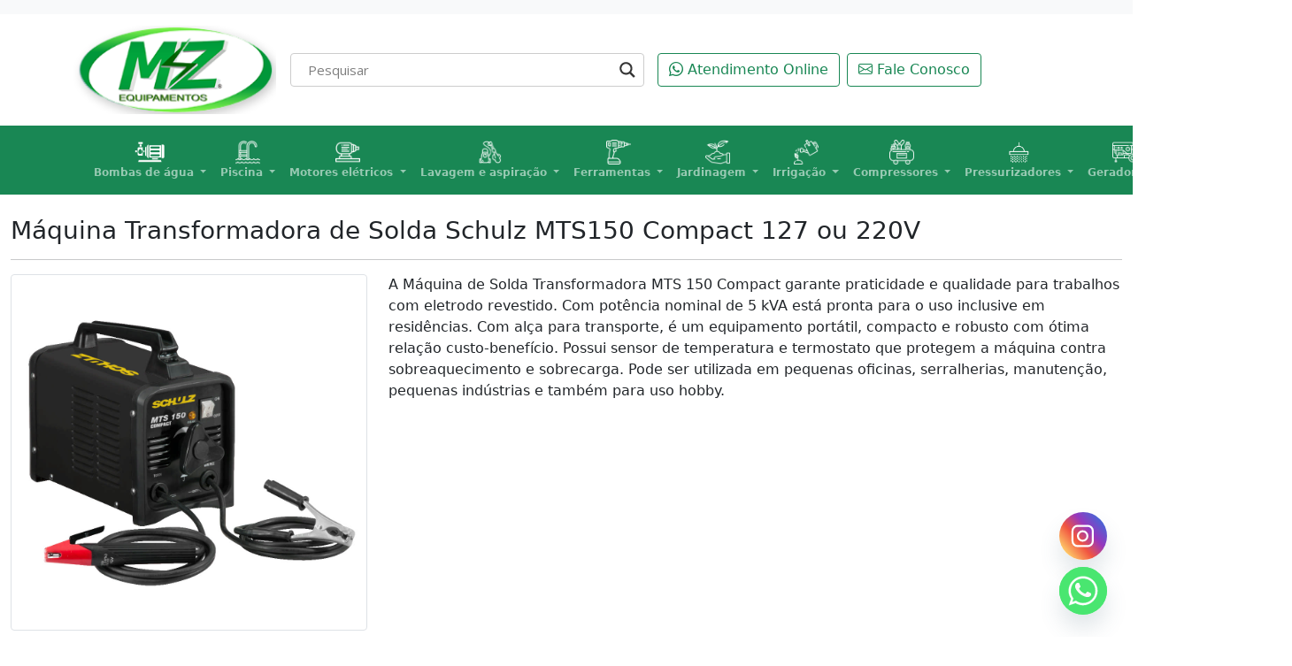

--- FILE ---
content_type: text/html; charset=UTF-8
request_url: https://www.mzequipamentos.com.br/maquina-transformadora-de-solda-schulz-mts150-compact-127-ou-220/
body_size: 15207
content:
<!DOCTYPE html>
<html>
<head>
<meta charset="utf-8">
<!--<meta name="viewport" content="width=device-width, initial-scale=1">-->
<title>:: MZ Equipamentos ::..</title>
	<!-- Google Tag Manager -->
<script>(function(w,d,s,l,i){w[l]=w[l]||[];w[l].push({'gtm.start':
new Date().getTime(),event:'gtm.js'});var f=d.getElementsByTagName(s)[0],
j=d.createElement(s),dl=l!='dataLayer'?'&l='+l:'';j.async=true;j.src=
'https://www.googletagmanager.com/gtm.js?id='+i+dl;f.parentNode.insertBefore(j,f);
})(window,document,'script','dataLayer','GTM-54N2BDJ');</script>
<!-- End Google Tag Manager -->
<link rel="stylesheet" type="text/css" href="https://www.mzequipamentos.com.br/wp-content/themes/mz/css/bootstrap.min.css">
<link rel="stylesheet" href="https://cdn.jsdelivr.net/npm/bootstrap-icons@1.8.2/font/bootstrap-icons.css">
<script type="text/javascript" src="https://www.mzequipamentos.com.br/wp-content/themes/mz/js/jquery-3.6.0.min.js"></script>
<script type="text/javascript" src="https://www.mzequipamentos.com.br/wp-content/themes/mz/js/bootstrap.min.js"></script>
</head>
<meta name='robots' content='max-image-preview:large' />
	<style>img:is([sizes="auto" i], [sizes^="auto," i]) { contain-intrinsic-size: 3000px 1500px }</style>
	<link rel="alternate" type="application/rss+xml" title="Feed de comentários para MZEquipamentos &raquo; Máquina Transformadora de Solda Schulz MTS150 Compact 127 ou 220V" href="https://www.mzequipamentos.com.br/maquina-transformadora-de-solda-schulz-mts150-compact-127-ou-220/feed/" />
<script type="text/javascript">
/* <![CDATA[ */
window._wpemojiSettings = {"baseUrl":"https:\/\/s.w.org\/images\/core\/emoji\/16.0.1\/72x72\/","ext":".png","svgUrl":"https:\/\/s.w.org\/images\/core\/emoji\/16.0.1\/svg\/","svgExt":".svg","source":{"concatemoji":"https:\/\/www.mzequipamentos.com.br\/wp-includes\/js\/wp-emoji-release.min.js?ver=6.8.2"}};
/*! This file is auto-generated */
!function(s,n){var o,i,e;function c(e){try{var t={supportTests:e,timestamp:(new Date).valueOf()};sessionStorage.setItem(o,JSON.stringify(t))}catch(e){}}function p(e,t,n){e.clearRect(0,0,e.canvas.width,e.canvas.height),e.fillText(t,0,0);var t=new Uint32Array(e.getImageData(0,0,e.canvas.width,e.canvas.height).data),a=(e.clearRect(0,0,e.canvas.width,e.canvas.height),e.fillText(n,0,0),new Uint32Array(e.getImageData(0,0,e.canvas.width,e.canvas.height).data));return t.every(function(e,t){return e===a[t]})}function u(e,t){e.clearRect(0,0,e.canvas.width,e.canvas.height),e.fillText(t,0,0);for(var n=e.getImageData(16,16,1,1),a=0;a<n.data.length;a++)if(0!==n.data[a])return!1;return!0}function f(e,t,n,a){switch(t){case"flag":return n(e,"\ud83c\udff3\ufe0f\u200d\u26a7\ufe0f","\ud83c\udff3\ufe0f\u200b\u26a7\ufe0f")?!1:!n(e,"\ud83c\udde8\ud83c\uddf6","\ud83c\udde8\u200b\ud83c\uddf6")&&!n(e,"\ud83c\udff4\udb40\udc67\udb40\udc62\udb40\udc65\udb40\udc6e\udb40\udc67\udb40\udc7f","\ud83c\udff4\u200b\udb40\udc67\u200b\udb40\udc62\u200b\udb40\udc65\u200b\udb40\udc6e\u200b\udb40\udc67\u200b\udb40\udc7f");case"emoji":return!a(e,"\ud83e\udedf")}return!1}function g(e,t,n,a){var r="undefined"!=typeof WorkerGlobalScope&&self instanceof WorkerGlobalScope?new OffscreenCanvas(300,150):s.createElement("canvas"),o=r.getContext("2d",{willReadFrequently:!0}),i=(o.textBaseline="top",o.font="600 32px Arial",{});return e.forEach(function(e){i[e]=t(o,e,n,a)}),i}function t(e){var t=s.createElement("script");t.src=e,t.defer=!0,s.head.appendChild(t)}"undefined"!=typeof Promise&&(o="wpEmojiSettingsSupports",i=["flag","emoji"],n.supports={everything:!0,everythingExceptFlag:!0},e=new Promise(function(e){s.addEventListener("DOMContentLoaded",e,{once:!0})}),new Promise(function(t){var n=function(){try{var e=JSON.parse(sessionStorage.getItem(o));if("object"==typeof e&&"number"==typeof e.timestamp&&(new Date).valueOf()<e.timestamp+604800&&"object"==typeof e.supportTests)return e.supportTests}catch(e){}return null}();if(!n){if("undefined"!=typeof Worker&&"undefined"!=typeof OffscreenCanvas&&"undefined"!=typeof URL&&URL.createObjectURL&&"undefined"!=typeof Blob)try{var e="postMessage("+g.toString()+"("+[JSON.stringify(i),f.toString(),p.toString(),u.toString()].join(",")+"));",a=new Blob([e],{type:"text/javascript"}),r=new Worker(URL.createObjectURL(a),{name:"wpTestEmojiSupports"});return void(r.onmessage=function(e){c(n=e.data),r.terminate(),t(n)})}catch(e){}c(n=g(i,f,p,u))}t(n)}).then(function(e){for(var t in e)n.supports[t]=e[t],n.supports.everything=n.supports.everything&&n.supports[t],"flag"!==t&&(n.supports.everythingExceptFlag=n.supports.everythingExceptFlag&&n.supports[t]);n.supports.everythingExceptFlag=n.supports.everythingExceptFlag&&!n.supports.flag,n.DOMReady=!1,n.readyCallback=function(){n.DOMReady=!0}}).then(function(){return e}).then(function(){var e;n.supports.everything||(n.readyCallback(),(e=n.source||{}).concatemoji?t(e.concatemoji):e.wpemoji&&e.twemoji&&(t(e.twemoji),t(e.wpemoji)))}))}((window,document),window._wpemojiSettings);
/* ]]> */
</script>
<style id='wp-emoji-styles-inline-css' type='text/css'>

	img.wp-smiley, img.emoji {
		display: inline !important;
		border: none !important;
		box-shadow: none !important;
		height: 1em !important;
		width: 1em !important;
		margin: 0 0.07em !important;
		vertical-align: -0.1em !important;
		background: none !important;
		padding: 0 !important;
	}
</style>
<link rel='stylesheet' id='wp-block-library-css' href='https://www.mzequipamentos.com.br/wp-includes/css/dist/block-library/style.min.css?ver=6.8.2' type='text/css' media='all' />
<style id='classic-theme-styles-inline-css' type='text/css'>
/*! This file is auto-generated */
.wp-block-button__link{color:#fff;background-color:#32373c;border-radius:9999px;box-shadow:none;text-decoration:none;padding:calc(.667em + 2px) calc(1.333em + 2px);font-size:1.125em}.wp-block-file__button{background:#32373c;color:#fff;text-decoration:none}
</style>
<style id='global-styles-inline-css' type='text/css'>
:root{--wp--preset--aspect-ratio--square: 1;--wp--preset--aspect-ratio--4-3: 4/3;--wp--preset--aspect-ratio--3-4: 3/4;--wp--preset--aspect-ratio--3-2: 3/2;--wp--preset--aspect-ratio--2-3: 2/3;--wp--preset--aspect-ratio--16-9: 16/9;--wp--preset--aspect-ratio--9-16: 9/16;--wp--preset--color--black: #000000;--wp--preset--color--cyan-bluish-gray: #abb8c3;--wp--preset--color--white: #ffffff;--wp--preset--color--pale-pink: #f78da7;--wp--preset--color--vivid-red: #cf2e2e;--wp--preset--color--luminous-vivid-orange: #ff6900;--wp--preset--color--luminous-vivid-amber: #fcb900;--wp--preset--color--light-green-cyan: #7bdcb5;--wp--preset--color--vivid-green-cyan: #00d084;--wp--preset--color--pale-cyan-blue: #8ed1fc;--wp--preset--color--vivid-cyan-blue: #0693e3;--wp--preset--color--vivid-purple: #9b51e0;--wp--preset--gradient--vivid-cyan-blue-to-vivid-purple: linear-gradient(135deg,rgba(6,147,227,1) 0%,rgb(155,81,224) 100%);--wp--preset--gradient--light-green-cyan-to-vivid-green-cyan: linear-gradient(135deg,rgb(122,220,180) 0%,rgb(0,208,130) 100%);--wp--preset--gradient--luminous-vivid-amber-to-luminous-vivid-orange: linear-gradient(135deg,rgba(252,185,0,1) 0%,rgba(255,105,0,1) 100%);--wp--preset--gradient--luminous-vivid-orange-to-vivid-red: linear-gradient(135deg,rgba(255,105,0,1) 0%,rgb(207,46,46) 100%);--wp--preset--gradient--very-light-gray-to-cyan-bluish-gray: linear-gradient(135deg,rgb(238,238,238) 0%,rgb(169,184,195) 100%);--wp--preset--gradient--cool-to-warm-spectrum: linear-gradient(135deg,rgb(74,234,220) 0%,rgb(151,120,209) 20%,rgb(207,42,186) 40%,rgb(238,44,130) 60%,rgb(251,105,98) 80%,rgb(254,248,76) 100%);--wp--preset--gradient--blush-light-purple: linear-gradient(135deg,rgb(255,206,236) 0%,rgb(152,150,240) 100%);--wp--preset--gradient--blush-bordeaux: linear-gradient(135deg,rgb(254,205,165) 0%,rgb(254,45,45) 50%,rgb(107,0,62) 100%);--wp--preset--gradient--luminous-dusk: linear-gradient(135deg,rgb(255,203,112) 0%,rgb(199,81,192) 50%,rgb(65,88,208) 100%);--wp--preset--gradient--pale-ocean: linear-gradient(135deg,rgb(255,245,203) 0%,rgb(182,227,212) 50%,rgb(51,167,181) 100%);--wp--preset--gradient--electric-grass: linear-gradient(135deg,rgb(202,248,128) 0%,rgb(113,206,126) 100%);--wp--preset--gradient--midnight: linear-gradient(135deg,rgb(2,3,129) 0%,rgb(40,116,252) 100%);--wp--preset--font-size--small: 13px;--wp--preset--font-size--medium: 20px;--wp--preset--font-size--large: 36px;--wp--preset--font-size--x-large: 42px;--wp--preset--spacing--20: 0.44rem;--wp--preset--spacing--30: 0.67rem;--wp--preset--spacing--40: 1rem;--wp--preset--spacing--50: 1.5rem;--wp--preset--spacing--60: 2.25rem;--wp--preset--spacing--70: 3.38rem;--wp--preset--spacing--80: 5.06rem;--wp--preset--shadow--natural: 6px 6px 9px rgba(0, 0, 0, 0.2);--wp--preset--shadow--deep: 12px 12px 50px rgba(0, 0, 0, 0.4);--wp--preset--shadow--sharp: 6px 6px 0px rgba(0, 0, 0, 0.2);--wp--preset--shadow--outlined: 6px 6px 0px -3px rgba(255, 255, 255, 1), 6px 6px rgba(0, 0, 0, 1);--wp--preset--shadow--crisp: 6px 6px 0px rgba(0, 0, 0, 1);}:where(.is-layout-flex){gap: 0.5em;}:where(.is-layout-grid){gap: 0.5em;}body .is-layout-flex{display: flex;}.is-layout-flex{flex-wrap: wrap;align-items: center;}.is-layout-flex > :is(*, div){margin: 0;}body .is-layout-grid{display: grid;}.is-layout-grid > :is(*, div){margin: 0;}:where(.wp-block-columns.is-layout-flex){gap: 2em;}:where(.wp-block-columns.is-layout-grid){gap: 2em;}:where(.wp-block-post-template.is-layout-flex){gap: 1.25em;}:where(.wp-block-post-template.is-layout-grid){gap: 1.25em;}.has-black-color{color: var(--wp--preset--color--black) !important;}.has-cyan-bluish-gray-color{color: var(--wp--preset--color--cyan-bluish-gray) !important;}.has-white-color{color: var(--wp--preset--color--white) !important;}.has-pale-pink-color{color: var(--wp--preset--color--pale-pink) !important;}.has-vivid-red-color{color: var(--wp--preset--color--vivid-red) !important;}.has-luminous-vivid-orange-color{color: var(--wp--preset--color--luminous-vivid-orange) !important;}.has-luminous-vivid-amber-color{color: var(--wp--preset--color--luminous-vivid-amber) !important;}.has-light-green-cyan-color{color: var(--wp--preset--color--light-green-cyan) !important;}.has-vivid-green-cyan-color{color: var(--wp--preset--color--vivid-green-cyan) !important;}.has-pale-cyan-blue-color{color: var(--wp--preset--color--pale-cyan-blue) !important;}.has-vivid-cyan-blue-color{color: var(--wp--preset--color--vivid-cyan-blue) !important;}.has-vivid-purple-color{color: var(--wp--preset--color--vivid-purple) !important;}.has-black-background-color{background-color: var(--wp--preset--color--black) !important;}.has-cyan-bluish-gray-background-color{background-color: var(--wp--preset--color--cyan-bluish-gray) !important;}.has-white-background-color{background-color: var(--wp--preset--color--white) !important;}.has-pale-pink-background-color{background-color: var(--wp--preset--color--pale-pink) !important;}.has-vivid-red-background-color{background-color: var(--wp--preset--color--vivid-red) !important;}.has-luminous-vivid-orange-background-color{background-color: var(--wp--preset--color--luminous-vivid-orange) !important;}.has-luminous-vivid-amber-background-color{background-color: var(--wp--preset--color--luminous-vivid-amber) !important;}.has-light-green-cyan-background-color{background-color: var(--wp--preset--color--light-green-cyan) !important;}.has-vivid-green-cyan-background-color{background-color: var(--wp--preset--color--vivid-green-cyan) !important;}.has-pale-cyan-blue-background-color{background-color: var(--wp--preset--color--pale-cyan-blue) !important;}.has-vivid-cyan-blue-background-color{background-color: var(--wp--preset--color--vivid-cyan-blue) !important;}.has-vivid-purple-background-color{background-color: var(--wp--preset--color--vivid-purple) !important;}.has-black-border-color{border-color: var(--wp--preset--color--black) !important;}.has-cyan-bluish-gray-border-color{border-color: var(--wp--preset--color--cyan-bluish-gray) !important;}.has-white-border-color{border-color: var(--wp--preset--color--white) !important;}.has-pale-pink-border-color{border-color: var(--wp--preset--color--pale-pink) !important;}.has-vivid-red-border-color{border-color: var(--wp--preset--color--vivid-red) !important;}.has-luminous-vivid-orange-border-color{border-color: var(--wp--preset--color--luminous-vivid-orange) !important;}.has-luminous-vivid-amber-border-color{border-color: var(--wp--preset--color--luminous-vivid-amber) !important;}.has-light-green-cyan-border-color{border-color: var(--wp--preset--color--light-green-cyan) !important;}.has-vivid-green-cyan-border-color{border-color: var(--wp--preset--color--vivid-green-cyan) !important;}.has-pale-cyan-blue-border-color{border-color: var(--wp--preset--color--pale-cyan-blue) !important;}.has-vivid-cyan-blue-border-color{border-color: var(--wp--preset--color--vivid-cyan-blue) !important;}.has-vivid-purple-border-color{border-color: var(--wp--preset--color--vivid-purple) !important;}.has-vivid-cyan-blue-to-vivid-purple-gradient-background{background: var(--wp--preset--gradient--vivid-cyan-blue-to-vivid-purple) !important;}.has-light-green-cyan-to-vivid-green-cyan-gradient-background{background: var(--wp--preset--gradient--light-green-cyan-to-vivid-green-cyan) !important;}.has-luminous-vivid-amber-to-luminous-vivid-orange-gradient-background{background: var(--wp--preset--gradient--luminous-vivid-amber-to-luminous-vivid-orange) !important;}.has-luminous-vivid-orange-to-vivid-red-gradient-background{background: var(--wp--preset--gradient--luminous-vivid-orange-to-vivid-red) !important;}.has-very-light-gray-to-cyan-bluish-gray-gradient-background{background: var(--wp--preset--gradient--very-light-gray-to-cyan-bluish-gray) !important;}.has-cool-to-warm-spectrum-gradient-background{background: var(--wp--preset--gradient--cool-to-warm-spectrum) !important;}.has-blush-light-purple-gradient-background{background: var(--wp--preset--gradient--blush-light-purple) !important;}.has-blush-bordeaux-gradient-background{background: var(--wp--preset--gradient--blush-bordeaux) !important;}.has-luminous-dusk-gradient-background{background: var(--wp--preset--gradient--luminous-dusk) !important;}.has-pale-ocean-gradient-background{background: var(--wp--preset--gradient--pale-ocean) !important;}.has-electric-grass-gradient-background{background: var(--wp--preset--gradient--electric-grass) !important;}.has-midnight-gradient-background{background: var(--wp--preset--gradient--midnight) !important;}.has-small-font-size{font-size: var(--wp--preset--font-size--small) !important;}.has-medium-font-size{font-size: var(--wp--preset--font-size--medium) !important;}.has-large-font-size{font-size: var(--wp--preset--font-size--large) !important;}.has-x-large-font-size{font-size: var(--wp--preset--font-size--x-large) !important;}
:where(.wp-block-post-template.is-layout-flex){gap: 1.25em;}:where(.wp-block-post-template.is-layout-grid){gap: 1.25em;}
:where(.wp-block-columns.is-layout-flex){gap: 2em;}:where(.wp-block-columns.is-layout-grid){gap: 2em;}
:root :where(.wp-block-pullquote){font-size: 1.5em;line-height: 1.6;}
</style>
<link rel='stylesheet' id='wpdreams-asl-basic-css' href='https://www.mzequipamentos.com.br/wp-content/plugins/ajax-search-lite/css/style.basic.css?ver=4.13.1' type='text/css' media='all' />
<link rel='stylesheet' id='wpdreams-asl-instance-css' href='https://www.mzequipamentos.com.br/wp-content/plugins/ajax-search-lite/css/style-underline.css?ver=4.13.1' type='text/css' media='all' />
<link rel='stylesheet' id='chaty-css-css' href='https://www.mzequipamentos.com.br/wp-content/plugins/chaty-pro/css/chaty-front.min.css?ver=3.4.51761934400' type='text/css' media='all' />
<script type="text/javascript" src="https://www.mzequipamentos.com.br/wp-includes/js/jquery/jquery.min.js?ver=3.7.1" id="jquery-core-js"></script>
<script type="text/javascript" src="https://www.mzequipamentos.com.br/wp-includes/js/jquery/jquery-migrate.min.js?ver=3.4.1" id="jquery-migrate-js"></script>
<link rel="https://api.w.org/" href="https://www.mzequipamentos.com.br/wp-json/" /><link rel="alternate" title="JSON" type="application/json" href="https://www.mzequipamentos.com.br/wp-json/wp/v2/posts/2476" /><link rel="EditURI" type="application/rsd+xml" title="RSD" href="https://www.mzequipamentos.com.br/xmlrpc.php?rsd" />
<meta name="generator" content="WordPress 6.8.2" />
<link rel="canonical" href="https://www.mzequipamentos.com.br/maquina-transformadora-de-solda-schulz-mts150-compact-127-ou-220/" />
<link rel='shortlink' href='https://www.mzequipamentos.com.br/?p=2476' />
<link rel="alternate" title="oEmbed (JSON)" type="application/json+oembed" href="https://www.mzequipamentos.com.br/wp-json/oembed/1.0/embed?url=https%3A%2F%2Fwww.mzequipamentos.com.br%2Fmaquina-transformadora-de-solda-schulz-mts150-compact-127-ou-220%2F" />
<link rel="alternate" title="oEmbed (XML)" type="text/xml+oembed" href="https://www.mzequipamentos.com.br/wp-json/oembed/1.0/embed?url=https%3A%2F%2Fwww.mzequipamentos.com.br%2Fmaquina-transformadora-de-solda-schulz-mts150-compact-127-ou-220%2F&#038;format=xml" />
		<script>
			document.documentElement.className = document.documentElement.className.replace('no-js', 'js');
		</script>
				<style>
			.no-js img.lazyload {
				display: none;
			}

			figure.wp-block-image img.lazyloading {
				min-width: 150px;
			}

			.lazyload,
			.lazyloading {
				--smush-placeholder-width: 100px;
				--smush-placeholder-aspect-ratio: 1/1;
				width: var(--smush-placeholder-width) !important;
				aspect-ratio: var(--smush-placeholder-aspect-ratio) !important;
			}

						.lazyload, .lazyloading {
				opacity: 0;
			}

			.lazyloaded {
				opacity: 1;
				transition: opacity 400ms;
				transition-delay: 0ms;
			}

					</style>
						<link rel="preconnect" href="https://fonts.gstatic.com" crossorigin />
				<link rel="preload" as="style" href="//fonts.googleapis.com/css?family=Open+Sans&display=swap" />
				<link rel="stylesheet" href="//fonts.googleapis.com/css?family=Open+Sans&display=swap" media="all" />
							            <style>
				            
					div[id*='ajaxsearchlitesettings'].searchsettings .asl_option_inner label {
						font-size: 0px !important;
						color: rgba(0, 0, 0, 0);
					}
					div[id*='ajaxsearchlitesettings'].searchsettings .asl_option_inner label:after {
						font-size: 11px !important;
						position: absolute;
						top: 0;
						left: 0;
						z-index: 1;
					}
					.asl_w_container {
						width: 100%;
						margin: 0px 0px 0px 0px;
						min-width: 200px;
					}
					div[id*='ajaxsearchlite'].asl_m {
						width: 100%;
					}
					div[id*='ajaxsearchliteres'].wpdreams_asl_results div.resdrg span.highlighted {
						font-weight: bold;
						color: rgba(217, 49, 43, 1);
						background-color: rgba(238, 238, 238, 1);
					}
					div[id*='ajaxsearchliteres'].wpdreams_asl_results .results img.asl_image {
						width: 70px;
						height: 70px;
						object-fit: contain;
					}
					div[id*='ajaxsearchlite'].asl_r .results {
						max-height: none;
					}
					div[id*='ajaxsearchlite'].asl_r {
						position: absolute;
					}
				
						div.asl_r.asl_w.vertical .results .item::after {
							display: block;
							position: absolute;
							bottom: 0;
							content: '';
							height: 1px;
							width: 100%;
							background: #D8D8D8;
						}
						div.asl_r.asl_w.vertical .results .item.asl_last_item::after {
							display: none;
						}
					 .customsearch {
min-width: 400px;
margin-right: 15px;
}

#ajaxsearchlite1 .probox, div.asl_w .probox {
    border: 1px solid #ccc;
    padding: 4px;
    border-radius: 4px;
}

div.asl_w {
box-shadow: none;
}

#ajaxsearchlite1 .probox .proinput input, div.asl_w .probox .proinput input {
font-size: 15px;
}			            </style>
			            <body>
<!-- Google Tag Manager (noscript) -->
<noscript><iframe data-src="https://www.googletagmanager.com/ns.html?id=GTM-54N2BDJ"
height="0" width="0" style="display:none;visibility:hidden" src="[data-uri]" class="lazyload" data-load-mode="1"></iframe></noscript>
<!-- End Google Tag Manager (noscript) -->
<nav class="navbar navbar-expand-lg navbar-light bg-light">
  <div class="container-fluid">
  </div>
</nav>

<nav class="navbar navbar-expand-lg navbar-light" style="background-color: #FFFFFF;">
  <div class="container">
    <a class="navbar-brand" href="https://www.mzequipamentos.com.br/">
      <img data-src="https://www.mzequipamentos.com.br/wp-content/themes/mz/img/logo.png" alt="" width="230" height="100" src="[data-uri]" class="lazyload" style="--smush-placeholder-width: 230px; --smush-placeholder-aspect-ratio: 230/100;">
    </a>
    <button class="navbar-toggler" type="button" data-bs-toggle="collapse" data-bs-target="#navbarSupportedContent0" aria-controls="navbarSupportedContent" aria-expanded="false" aria-label="Toggle navigation">
      <span class="navbar-toggler-icon"></span>
    </button>
    <div class="collapse navbar-collapse" id="navbarSupportedContent0">
     
		<form class="customsearch d-flex">
        <div class="asl_w_container asl_w_container_1" data-id="1" data-instance="1">
	<div id='ajaxsearchlite1'
		 data-id="1"
		 data-instance="1"
		 class="asl_w asl_m asl_m_1 asl_m_1_1">
		<div class="probox">

	
	<div class='prosettings' style='display:none;' data-opened=0>
				<div class='innericon'>
			<svg version="1.1" xmlns="http://www.w3.org/2000/svg" xmlns:xlink="http://www.w3.org/1999/xlink" x="0px" y="0px" width="22" height="22" viewBox="0 0 512 512" enable-background="new 0 0 512 512" xml:space="preserve">
					<polygon transform = "rotate(90 256 256)" points="142.332,104.886 197.48,50 402.5,256 197.48,462 142.332,407.113 292.727,256 "/>
				</svg>
		</div>
	</div>

	
	
	<div class='proinput'>
        <form role="search" action='#' autocomplete="off"
			  aria-label="Search form">
			<input aria-label="Search input"
				   type='search' class='orig'
				   tabindex="0"
				   name='phrase'
				   placeholder='Pesquisar'
				   value=''
				   autocomplete="off"/>
			<input aria-label="Search autocomplete"
				   type='text'
				   class='autocomplete'
				   tabindex="-1"
				   name='phrase'
				   value=''
				   autocomplete="off" disabled/>
			<input type='submit' value="Start search" style='width:0; height: 0; visibility: hidden;'>
		</form>
	</div>

	
	
	<button class='promagnifier' tabindex="0" aria-label="Search magnifier">
				<span class='innericon' style="display:block;">
			<svg version="1.1" xmlns="http://www.w3.org/2000/svg" xmlns:xlink="http://www.w3.org/1999/xlink" x="0px" y="0px" width="22" height="22" viewBox="0 0 512 512" enable-background="new 0 0 512 512" xml:space="preserve">
					<path d="M460.355,421.59L353.844,315.078c20.041-27.553,31.885-61.437,31.885-98.037
						C385.729,124.934,310.793,50,218.686,50C126.58,50,51.645,124.934,51.645,217.041c0,92.106,74.936,167.041,167.041,167.041
						c34.912,0,67.352-10.773,94.184-29.158L419.945,462L460.355,421.59z M100.631,217.041c0-65.096,52.959-118.056,118.055-118.056
						c65.098,0,118.057,52.959,118.057,118.056c0,65.096-52.959,118.056-118.057,118.056C153.59,335.097,100.631,282.137,100.631,217.041
						z"/>
				</svg>
		</span>
	</button>

	
	
	<div class='proloading'>

		<div class="asl_loader"><div class="asl_loader-inner asl_simple-circle"></div></div>

			</div>

			<div class='proclose'>
			<svg version="1.1" xmlns="http://www.w3.org/2000/svg" xmlns:xlink="http://www.w3.org/1999/xlink" x="0px"
				 y="0px"
				 width="12" height="12" viewBox="0 0 512 512" enable-background="new 0 0 512 512"
				 xml:space="preserve">
				<polygon points="438.393,374.595 319.757,255.977 438.378,137.348 374.595,73.607 255.995,192.225 137.375,73.622 73.607,137.352 192.246,255.983 73.622,374.625 137.352,438.393 256.002,319.734 374.652,438.378 "/>
			</svg>
		</div>
	
	
</div>	</div>
	<div class='asl_data_container' style="display:none !important;">
		<div class="asl_init_data wpdreams_asl_data_ct"
	 style="display:none !important;"
	 id="asl_init_id_1"
	 data-asl-id="1"
	 data-asl-instance="1"
	 data-asldata="[base64]"></div>	<div id="asl_hidden_data">
		<svg style="position:absolute" height="0" width="0">
			<filter id="aslblur">
				<feGaussianBlur in="SourceGraphic" stdDeviation="4"/>
			</filter>
		</svg>
		<svg style="position:absolute" height="0" width="0">
			<filter id="no_aslblur"></filter>
		</svg>
	</div>
	</div>

	<div id='ajaxsearchliteres1'
	 class='vertical wpdreams_asl_results asl_w asl_r asl_r_1 asl_r_1_1'>

	
	<div class="results">

		
		<div class="resdrg">
		</div>

		
	</div>

	
	
</div>

	<div id='__original__ajaxsearchlitesettings1'
		 data-id="1"
		 class="searchsettings wpdreams_asl_settings asl_w asl_s asl_s_1">
		<form name='options'
	  aria-label="Search settings form"
	  autocomplete = 'off'>

	
	
	<input type="hidden" name="filters_changed" style="display:none;" value="0">
	<input type="hidden" name="filters_initial" style="display:none;" value="1">

	<div class="asl_option_inner hiddend">
		<input type='hidden' name='qtranslate_lang' id='qtranslate_lang1'
			   value='0'/>
	</div>

	
	
	<fieldset class="asl_sett_scroll">
		<legend style="display: none;">Generic selectors</legend>
		<div class="asl_option" tabindex="0">
			<div class="asl_option_inner">
				<input type="checkbox" value="exact"
					   aria-label="Exact matches only"
					   name="asl_gen[]" />
				<div class="asl_option_checkbox"></div>
			</div>
			<div class="asl_option_label">
				Exact matches only			</div>
		</div>
		<div class="asl_option" tabindex="0">
			<div class="asl_option_inner">
				<input type="checkbox" value="title"
					   aria-label="Search in title"
					   name="asl_gen[]"  checked="checked"/>
				<div class="asl_option_checkbox"></div>
			</div>
			<div class="asl_option_label">
				Search in title			</div>
		</div>
		<div class="asl_option" tabindex="0">
			<div class="asl_option_inner">
				<input type="checkbox" value="content"
					   aria-label="Search in content"
					   name="asl_gen[]" />
				<div class="asl_option_checkbox"></div>
			</div>
			<div class="asl_option_label">
				Search in content			</div>
		</div>
		<div class="asl_option_inner hiddend">
			<input type="checkbox" value="excerpt"
				   aria-label="Search in excerpt"
				   name="asl_gen[]"  checked="checked"/>
			<div class="asl_option_checkbox"></div>
		</div>
	</fieldset>
	<fieldset class="asl_sett_scroll">
		<legend style="display: none;">Post Type Selectors</legend>
					<div class="asl_option_inner hiddend">
				<input type="checkbox" value="post"
					   aria-label="Hidden option, ignore please"
					   name="customset[]" checked="checked"/>
			</div>
				</fieldset>
	</form>
	</div>
</div>		</form>
      <ul class="navbar-nav me-auto mb-2 mb-lg-0">
        <li class="nav-item">
          <a class="btn btn-outline-success me-2" href="https://wa.me/message/6K3VZBOMA3TFH1" target="_blank"><i class="bi bi-whatsapp"></i> Atendimento Online</a>
        </li>
        <li class="nav-item">
          <a class="btn btn-outline-success me-2" href="mailto:vendas@mzequipamentos.com.br" target="_blank"><i class="bi bi-envelope"></i> Fale Conosco</a>
        </li>
      </ul>
    </div>
  </div>
</nav>

<nav id="menubar" class="navbar navbar-expand-lg navbar-dark bg-success">
  <div class="container">
    <a class="navbar-brand" href="#"></a>
    <button class="navbar-toggler" type="button" data-bs-toggle="collapse" data-bs-target="#navbarSupportedContent" aria-controls="navbarSupportedContent" aria-expanded="false" aria-label="Toggle navigation">
      <span class="navbar-toggler-icon"></span>
    </button>
    <div class="collapse navbar-collapse" id="navbarSupportedContent">
      <ul class="navbar-nav me-auto mb-2 mb-lg-0">
        <li class="nav-item dropdown text-center">
          <a class="nav-link dropdown-toggle fw-bolder" href="#" id="navbarDropdown" role="button" data-bs-toggle="dropdown" aria-expanded="false">
            <img data-src="https://www.mzequipamentos.com.br/wp-content/themes/mz/img/bomba-de-agua.png" style="height: 28px;" src="[data-uri]" class="lazyload" /><br />
            Bombas de água
          </a>
          <ul class="dropdown-menu" aria-labelledby="navbarDropdown">
            <li class="">              
              <a class="dropdown-item" href="https://www.mzequipamentos.com.br/novo2022/produtos/?cat_id=8">Periféricas</a>
            </li>
            <li class="">              
              <a class="dropdown-item" href="https://www.mzequipamentos.com.br/novo2022/produtos/?cat_id=9">Submersas</a>
            </li>
            <li class="">              
              <a class="dropdown-item" href="https://www.mzequipamentos.com.br/novo2022/produtos/?cat_id=10">Submersíveis</a>
            </li>
            <li class="">              
              <a class="dropdown-item" href="https://www.mzequipamentos.com.br/novo2022/produtos/?cat_id=11">Centrífugas</a>
            </li>
            <li class="">              
              <a class="dropdown-item" href="https://www.mzequipamentos.com.br/novo2022/produtos/?cat_id=12">Auto Aspirantes</a>
            </li>
            <li class="">              
              <a class="dropdown-item" href="https://www.mzequipamentos.com.br/novo2022/produtos/?cat_id=13">Injetoras</a>
            </li>
            <li class="">              
              <a class="dropdown-item" href="https://www.mzequipamentos.com.br/novo2022/produtos/?cat_id=14">Combate a incêndio</a>
            </li>
            <li class="">              
              <a class="dropdown-item" href="https://www.mzequipamentos.com.br/novo2022/produtos/?cat_id=15">Acessórios para bombas</a>
            </li>
            <li class="">              
              <a class="dropdown-item" href="https://www.mzequipamentos.com.br/novo2022/produtos/?cat_id=16">Auto Escorvantes</a>
            </li>
            <li class="">              
              <a class="dropdown-item" href="https://www.mzequipamentos.com.br/novo2022/produtos/?cat_id=17">Multiestágios</a>
            </li>
            <li class="">              
              <a class="dropdown-item" href="https://www.mzequipamentos.com.br/novo2022/produtos/?cat_id=18">Recirculação</a>
            </li>
          </ul>
        </li>
        <li class="nav-item dropdown text-center">
          <a class="nav-link dropdown-toggle fw-bolder" href="#" id="navbarDropdown" role="button" data-bs-toggle="dropdown" aria-expanded="false">
            <img data-src="https://www.mzequipamentos.com.br/wp-content/themes/mz/img/piscina.png" style="height: 28px;" src="[data-uri]" class="lazyload" /><br /> 
            Piscina
          </a>
          <ul class="dropdown-menu" aria-labelledby="navbarDropdown">
            <li class="">              
              <a class="dropdown-item" href="https://www.mzequipamentos.com.br/novo2022/produtos/?cat_id=19">Acessórios para piscina</a>
            </li>
            <li class="">              
              <a class="dropdown-item" href="https://www.mzequipamentos.com.br/novo2022/produtos/?cat_id=20">Limpeza/Tratamento</a>
            </li>
            <li class="">              
              <a class="dropdown-item" href="https://www.mzequipamentos.com.br/novo2022/produtos/?cat_id=21">Filtros/Bombas</a>
            </li>
            <li class="">              
              <a class="dropdown-item" href="https://www.mzequipamentos.com.br/novo2022/produtos/?cat_id=22">Hidromassagem/Sauna</a>
            </li>
            <li class="">              
              <a class="dropdown-item" href="https://www.mzequipamentos.com.br/novo2022/produtos/?cat_id=23">Iluminação</a>
            </li>
          </ul>
        </li>
        <li class="nav-item dropdown text-center">
          <a class="nav-link dropdown-toggle fw-bolder" href="#" id="navbarDropdown" role="button" data-bs-toggle="dropdown" aria-expanded="false">
            <img data-src="https://www.mzequipamentos.com.br/wp-content/themes/mz/img/motor-eletrico.png" style="height: 28px;" src="[data-uri]" class="lazyload" /><br /> 
            Motores elétricos
          </a>
          <ul class="dropdown-menu" aria-labelledby="navbarDropdown">
            <li class="">              
              <a class="dropdown-item" href="https://www.mzequipamentos.com.br/novo2022/produtos/?cat_id=24">À Diesel</a>
            </li>
            <li class="">              
              <a class="dropdown-item" href="https://www.mzequipamentos.com.br/novo2022/produtos/?cat_id=25">À Gasolina</a>
            </li>
            <li class="">              
              <a class="dropdown-item" href="https://www.mzequipamentos.com.br/novo2022/produtos/?cat_id=26">Elétricos</a>
            </li>
            <li class="">              
              <a class="dropdown-item" href="https://www.mzequipamentos.com.br/novo2022/produtos/?cat_id=27">Rabeta para motor</a>
            </li>
            <li class="">              
              <a class="dropdown-item" href="https://www.mzequipamentos.com.br/novo2022/produtos/?cat_id=28">Peças de reposição</a>
            </li>
          </ul>
        </li>
        <li class="nav-item dropdown text-center">
          <a class="nav-link dropdown-toggle fw-bolder" href="#" id="navbarDropdown" role="button" data-bs-toggle="dropdown" aria-expanded="false">
            <img data-src="https://www.mzequipamentos.com.br/wp-content/themes/mz/img/lava-jato.png" style="height: 28px;" src="[data-uri]" class="lazyload" /><br />
            Lavagem e aspiração
          </a>
          <ul class="dropdown-menu" aria-labelledby="navbarDropdown">
            <li class="">              
              <a class="dropdown-item" href="https://www.mzequipamentos.com.br/novo2022/produtos/?cat_id=29">Lavadoras de alta pressão</a>
            </li>
            <li class="">              
              <a class="dropdown-item" href="https://www.mzequipamentos.com.br/novo2022/produtos/?cat_id=30">Aspiradores de pó e água</a>
            </li>
            <li class="">              
              <a class="dropdown-item" href="https://www.mzequipamentos.com.br/novo2022/produtos/?cat_id=31">Enceradeira</a>
            </li>
            <li class="">              
              <a class="dropdown-item" href="https://www.mzequipamentos.com.br/novo2022/produtos/?cat_id=32">Acessórios Lavagem e Aspiração</a>
            </li>
          </ul>
        </li>
        <li class="nav-item dropdown text-center">
          <a class="nav-link dropdown-toggle fw-bolder" href="#" id="navbarDropdown" role="button" data-bs-toggle="dropdown" aria-expanded="false">
            <img data-src="https://www.mzequipamentos.com.br/wp-content/themes/mz/img/ferramentas-eletricas.png" style="height: 28px;" src="[data-uri]" class="lazyload" /><br />
            Ferramentas
          </a>
          <ul class="dropdown-menu" aria-labelledby="navbarDropdown">
            <li class="">              
              <a class="dropdown-item" href="https://www.mzequipamentos.com.br/novo2022/produtos/?cat_id=33">Elétricas</a>
            </li>
            <li class="">              
              <a class="dropdown-item" href="https://www.mzequipamentos.com.br/novo2022/produtos/?cat_id=34">Manuais</a>
            </li>
            <li class="">              
              <a class="dropdown-item" href="https://www.mzequipamentos.com.br/novo2022/produtos/?cat_id=35">Acessórios</a>
            </li>
          </ul>
        </li>
        <li class="nav-item dropdown text-center">
          <a class="nav-link dropdown-toggle fw-bolder" href="#" id="navbarDropdown" role="button" data-bs-toggle="dropdown" aria-expanded="false">
            <img data-src="https://www.mzequipamentos.com.br/wp-content/themes/mz/img/jardinagem.png" style="height: 28px;" src="[data-uri]" class="lazyload" /><br />
            Jardinagem
          </a>
          <ul class="dropdown-menu" aria-labelledby="navbarDropdown">
            <li class="">              
              <a class="dropdown-item" href="https://www.mzequipamentos.com.br/novo2022/produtos/?cat_id=36">Roçadeiras</a>
            </li>
            <li class="">              
              <a class="dropdown-item" href="https://www.mzequipamentos.com.br/novo2022/produtos/?cat_id=37">Motoserras</a>
            </li>
            <li class="">              
              <a class="dropdown-item" href="https://www.mzequipamentos.com.br/novo2022/produtos/?cat_id=38">Cortadores de Grama</a>
            </li>
            <li class="">              
              <a class="dropdown-item" href="https://www.mzequipamentos.com.br/novo2022/produtos/?cat_id=39">Mangueiras</a>
            </li>
            <li class="">              
              <a class="dropdown-item" href="https://www.mzequipamentos.com.br/novo2022/produtos/?cat_id=40">Ferramentas de jardinagem</a>
            </li>
            <li class="">              
              <a class="dropdown-item" href="https://www.mzequipamentos.com.br/novo2022/produtos/?cat_id=41">Sopradores</a>
            </li>
            <li class="">              
              <a class="dropdown-item" href="https://www.mzequipamentos.com.br/novo2022/produtos/?cat_id=42">Aparador de grama</a>
            </li>
            <li class="">              
              <a class="dropdown-item" href="https://www.mzequipamentos.com.br/novo2022/produtos/?cat_id=43">Cortadores de Relva</a>
            </li>
          </ul>
        </li>
        <li class="nav-item dropdown text-center">
          <a class="nav-link dropdown-toggle fw-bolder" href="#" id="navbarDropdown" role="button" data-bs-toggle="dropdown" aria-expanded="false">
            <img data-src="https://www.mzequipamentos.com.br/wp-content/themes/mz/img/irrigacao.png" style="height: 28px;" src="[data-uri]" class="lazyload" /><br />
            Irrigação
          </a>
          <ul class="dropdown-menu" aria-labelledby="navbarDropdown">
			  
			<li class="">              
              <a class="dropdown-item" href="https://www.mzequipamentos.com.br/novo2022/produtos/?cat_id=72">Rain Bird</a>
            </li>
            <li class="">              
              <a class="dropdown-item" href="https://www.mzequipamentos.com.br/novo2022/produtos/?cat_id=44">Bombas</a>
            </li>
            <li class="">              
              <a class="dropdown-item" href="https://www.mzequipamentos.com.br/novo2022/produtos/?cat_id=45">Tubos e Conexões</a>
            </li>
            <li class="">              
              <a class="dropdown-item" href="https://www.mzequipamentos.com.br/novo2022/produtos/?cat_id=46">Acessórios para irrigação</a>
            </li>
          </ul>
        </li>
        <li class="nav-item dropdown text-center">
          <a class="nav-link dropdown-toggle fw-bolder" href="#" id="navbarDropdown" role="button" data-bs-toggle="dropdown" aria-expanded="false">
            <img data-src="https://www.mzequipamentos.com.br/wp-content/themes/mz/img/compressor-de-ar.png" style="height: 28px;" src="[data-uri]" class="lazyload" /><br />
            Compressores
          </a>
          <ul class="dropdown-menu" aria-labelledby="navbarDropdown">
            <li class="">              
              <a class="dropdown-item" href="https://www.mzequipamentos.com.br/novo2022/produtos/?cat_id=47">Peças de reposição</a>
            </li>
            <li class="">              
              <a class="dropdown-item" href="https://www.mzequipamentos.com.br/novo2022/produtos/?cat_id=48">Até 20 pés</a>
            </li>
            <li class="">              
              <a class="dropdown-item" href="https://www.mzequipamentos.com.br/novo2022/produtos/?cat_id=49">Acima de 20 pés</a>
            </li>
            <li class="">              
              <a class="dropdown-item" href="https://www.mzequipamentos.com.br/novo2022/produtos/?cat_id=50">Odontológicos</a>
            </li>
          </ul>
        </li>
        <li class="nav-item dropdown text-center">
          <a class="nav-link dropdown-toggle fw-bolder" href="#" id="navbarDropdown" role="button" data-bs-toggle="dropdown" aria-expanded="false">
            <img data-src="https://www.mzequipamentos.com.br/wp-content/themes/mz/img/pressurizadores.png" style="height: 28px;" src="[data-uri]" class="lazyload" /><br />
            Pressurizadores
          </a>
          <ul class="dropdown-menu" aria-labelledby="navbarDropdown">
            <li class="">              
              <a class="dropdown-item" href="https://www.mzequipamentos.com.br/novo2022/produtos/?cat_id=51">Geral</a>
            </li>
          </ul>
        </li>
        <li class="nav-item dropdown text-center">
          <a class="nav-link dropdown-toggle fw-bolder" href="#" id="navbarDropdown" role="button" data-bs-toggle="dropdown" aria-expanded="false">
            <img data-src="https://www.mzequipamentos.com.br/wp-content/themes/mz/img/gerador-eletrico.png" style="height: 28px;" src="[data-uri]" class="lazyload" /><br />
            Geradores
          </a>
          <ul class="dropdown-menu" aria-labelledby="navbarDropdown">
            <li class="">              
              <a class="dropdown-item" href="https://www.mzequipamentos.com.br/novo2022/produtos/?cat_id=52">À Gasolina</a>
            </li>
            <li class="">              
              <a class="dropdown-item" href="https://www.mzequipamentos.com.br/novo2022/produtos/?cat_id=53">À Diesel</a>
            </li>
            <li class="">              
              <a class="dropdown-item" href="https://www.mzequipamentos.com.br/novo2022/produtos/?cat_id=54">Big Geradores</a>
            </li>
          </ul>
        </li>
		  
		  <li class="nav-item dropdown text-center">
          <a class="nav-link dropdown-toggle fw-bolder" href="#" id="navbarDropdown" role="button" data-bs-toggle="dropdown" aria-expanded="false">
            <img data-src="https://www.mzequipamentos.com.br/wp-content/themes/mz/img/gerador-eletrico.png" style="height: 28px;" src="[data-uri]" class="lazyload" /><br />
            Mais Categorias
          </a>
          <ul class="dropdown-menu" aria-labelledby="navbarDropdown">
            <li class="">              
              <a class="dropdown-item" href="https://www.mzequipamentos.com.br/novo2022/produtos/?cat_id=73">Solar</a>
            </li>
            <li class="">
				<a class="dropdown-item" href="https://www.mzequipamentos.com.br/novo2022/produtos/?cat_id=74">Reservatório/Caixa D'agua</a>
            </li>
            <li class="">              
              <a class="dropdown-item" href="https://www.mzequipamentos.com.br/novo2022/produtos/?cat_id=75">Painel de Comando</a>
            </li>
			  <li class="">
				  <a class="dropdown-item" href="https://www.mzequipamentos.com.br/novo2022/produtos/?cat_id=76">Materiais Elétricos</a>
			  </li>
			  <li class="">
				  <a class="dropdown-item" href="https://www.mzequipamentos.com.br/novo2022/produtos/?cat_id=14">Combate a incêncio</a>
            </li>
          </ul>
        </li>
      </ul>
    </div>
  </div>
</nav><br />

<div class="container-fluid">

	
	<div class="row">
	    <div class="col-sm-12 col-md-12 col-lg-12 col-xl-12">
	        <h3>Máquina Transformadora de Solda Schulz MTS150 Compact 127 ou 220V</h3>
	        <hr />
	    </div>
	</div>
		
	<div class="row">
	    <div class="col-sm-12 col-md-12 col-lg-4 col-xl-4">
	    	<img data-src="https://www.mzequipamentos.com.br/wp-content/uploads/2024/02/Maquina-solda-transformador-Schulz-MTS150-Compact.jpg" class="img-thumbnail lazyload" alt="..." src="[data-uri]" style="--smush-placeholder-width: 1000px; --smush-placeholder-aspect-ratio: 1000/1000;">	 
	        <hr />       
	    </div>
	    <div class="col-sm-12 col-md-12 col-lg-8 col-xl-8">
	        
<p>A Máquina de Solda Transformadora MTS 150 Compact garante praticidade e qualidade para trabalhos com eletrodo revestido. Com potência nominal de 5 kVA está pronta para o uso inclusive em residências. Com alça para transporte, é um equipamento portátil, compacto e robusto com ótima relação custo-benefício. Possui sensor de temperatura e termostato que protegem a máquina contra sobreaquecimento e sobrecarga. Pode ser utilizada em pequenas oficinas, serralherias, manutenção, pequenas indústrias e também para uso hobby.</p>
	    </div>
	</div>

	</div>

<br />
	<div class="row" style="background-color: #00270f;">
		<div class="col-sm-12 col-md-12 col-lg-4 col-xl-4">
      <br />
			<nav class="nav flex-column">
			  <a class="nav-link text-light disabled" href="#">MENU</a>
			  <a class="nav-link text-light" href="https://www.mzequipamentos.com.br/">Início</a>
			  <a class="nav-link text-light" href="https://www.mzequipamentos.com.br/quem-somos/">Quem Somos</a>
			  <a class="nav-link text-light" href="https://www.mzequipamentos.com.br/novo2022/produtos/">Produtos</a>
			  <a class="nav-link text-light" href="https://www.mzequipamentos.com.br/contato/">Contato</a>
			  <a class="nav-link text-light" href="https://www.mzequipamentos.com.br/promocoes/?cat_id=70">Promoções</a>
			  <a class="nav-link text-light" href="https://www.mzequipamentos.com.br/galerias/">Galerias</a>
			</nav>
		</div>
		<div class="col-sm-12 col-md-12 col-lg-4 col-xl-4">
      <br />
			<nav class="nav flex-column">
			  <a class="nav-link text-light disabled" href="#">CONTATOS</a>
			  <a class="nav-link disabled text-light" href="#">(71) 3034-4401 | (71) 3034-4422</a>
			  <a class="nav-link disabled text-light" href="#">(71) 3034-4403 | (71) 3034-4424</a>
			  <a class="nav-link disabled text-light" href="#">(71) 3034-4407 | (71) 3034-4425</a>
			  <a class="nav-link disabled text-light" href="#">(71) 3034-4419 | (71) 3034-4427</a>
			  <a class="nav-link disabled text-light" href="#">(71) 3034-4409 | (71) 3034-4412</a>
        <a class="nav-link disabled text-light" href="#">PEÇAS - (71) 3034-4435</a>
			</nav>
		</div>
		<div class="col-sm-12 col-md-12 col-lg-4 col-xl-4">
      <br />
			<nav class="nav flex-column">
			  <a class="nav-link disabled text-light" target="_blank" href="https://www.facebook.com/MZEQUIPAMENTOSLTDA">Facebook</a>
			  <a class="nav-link disabled text-light" target="_blank" href="https://www.instagram.com/mzequipamentos/">Instagram</a>
			  <a class="nav-link disabled text-light" target="_blank" href="mail_to:vendas@mzequipamentos.com.br">vendas@mzequipamentos.com.br</a>
			  <a class="nav-link text-secondary disabled text-light" href="#">R. Djalma Dutra, 572 – Matatu, Salvador – BA, 40255-000</a>
			  <a class="nav-link text-light disabled" href="#">Seg – Sex 8:00 – 17:30</a>
        <a class="nav-link text-light disabled" href="#">Sábados 8:00 – 13:00</a>
			</nav>
		</div>
	</div>
</div>

<ul class="nav justify-content-center" style="background-color: #222;">
    <li class="nav-item">
      <a class="nav-link text-white" target="_blank" href="https://www.facebook.com/MZEQUIPAMENTOSLTDA"><i class="bi bi-facebook"></i></a>
    </li>
      <a class="nav-link text-white" target="_blank" href="https://www.instagram.com/mz.equipamentos/"><i class="bi bi-instagram"></i></a>
    </li>
      <a class="nav-link text-white" target="_blank" href="https://api.whatsapp.com/message/6K3VZBOMA3TFH1?autoload=1&app_absent=0"><i class="bi bi-whatsapp"></i></a>
    </li>
</ul>

<ul class="nav justify-content-center" style="background-color: #111;">
  <li class="nav-item">
  <br />
    <a href="http://www.spnweb.com.br" class="nav-link disabled">Desenvolvido por <b><span class="text-warning">SPNweb</span></b> <img style="height: 48px;" data-src="https://www.mzequipamentos.com.br/wp-content/themes/mz/img/logo-spnweb.png" src="[data-uri]" class="lazyload" /></a>
  <br />
  </li>
</ul>


<script type="text/javascript">
  $(document).ready(function(){
    $('#carouselExampleIndicators0').children('.carousel-inner').children('.carousel-item').each(function(){
      var v = $(this).index();
      //alert(v);
      if(v != 0){
        $(this).removeClass('active');
      }
    });
  });
</script>
<script type="text/javascript">
  $(document).ready(function(){
    $('#carouselExampleIndicators1').children('.carousel-inner').children('.carousel-item').each(function(){
      var v = $(this).index();
      //alert(v);
      if(v != 0){
        $(this).removeClass('active');
      }
    });
  });
</script>
<script type="text/javascript">
  $(document).ready(function(){
    $('#carouselExampleIndicators2').children('.carousel-inner').children('.carousel-item').each(function(){
      var v = $(this).index();
      //alert(v);
      if(v != 0){
        $(this).removeClass('active');
      }
    });
  });
</script>
<script type="text/javascript">
  $(document).ready(function(){
    $('#carouselExampleIndicators02, #carouselExampleIndicators03, #carouselExampleIndicators04, #carouselExampleIndicators05, #carouselExampleIndicators06, #carouselExampleIndicators07, #carouselExampleIndicators08, #carouselExampleIndicators09, ').children('.carousel-inner').children('.carousel-item').each(function(){
      var v = $(this).index();
      //alert(v);
      if(v != 0){
        $(this).removeClass('active');
      }
    });
  });
</script>

<script type="text/javascript">
  $(document).ready(function(){
    $('#carouselExampleSlidesOnly02').children('.carousel-inner').children('.carousel-item').each(function(){
      var v = $(this).index();
      //alert(v);
      if(v != 0){
        $(this).removeClass('active');
        $(this).addClass('sairslide');
      }
    });
    $('.sairslide').remove();
  });
</script>

<script type="text/javascript">
  $(document).ready(function(){
    $('#carouselExampleSlidesOnly03').children('.carousel-inner').children('.carousel-item').each(function(){
      var v = $(this).index();
      //alert(v);
      if(v != 1){
        $(this).removeClass('active');
        $(this).addClass('sairslide');
      }
    });
    $('.sairslide').remove();
  });
</script>
<script type="text/javascript">
  $(document).ready(function(){
    $('#carouselExampleSlidesOnly04').children('.carousel-inner').children('.carousel-item').each(function(){
      var v = $(this).index();
      //alert(v);
      if(v != 2){
        $(this).removeClass('active');
        $(this).addClass('sairslide');
      }
    });
    $('.sairslide').remove();
  });
</script>
<script type="text/javascript">
  $(document).ready(function(){
    $('#carouselExampleSlidesOnly05').children('.carousel-inner').children('.carousel-item').each(function(){
      var v = $(this).index();
      //alert(v);
      if(v != 3){
        $(this).removeClass('active');
        $(this).addClass('sairslide');
      }
    });
    $('.sairslide').remove();
  });
</script>

<script type="text/javascript">
  $(document).ready(function(){
    $('#carouselExampleSlidesOnly06').children('.carousel-inner').children('.carousel-item').each(function(){
      var v = $(this).index();
      //alert(v);
      if(v != 0){
        $(this).removeClass('active');
        $(this).addClass('sairslide');
      }
    });
    $('.sairslide').remove();
  });
</script>
<script type="text/javascript">
  $(document).ready(function(){
    $('#carouselExampleSlidesOnly07').children('.carousel-inner').children('.carousel-item').each(function(){
      var v = $(this).index();
      //alert(v);
      if(v != 1){
        $(this).removeClass('active');
        $(this).addClass('sairslide');
      }
    });
    $('.sairslide').remove();
  });
</script>
<script type="text/javascript">
  $(document).ready(function(){
    $('#carouselExampleSlidesOnly08').children('.carousel-inner').children('.carousel-item').each(function(){
      var v = $(this).index();
      //alert(v);
      if(v != 2){
        $(this).removeClass('active');
        $(this).addClass('sairslide');
      }
    });
    $('.sairslide').remove();
  });
</script>
<script type="text/javascript">
  $(document).ready(function(){
    $('#carouselExampleSlidesOnly09').children('.carousel-inner').children('.carousel-item').each(function(){
      var v = $(this).index();
      //alert(v);
      if(v != 3){
        $(this).removeClass('active');
        $(this).addClass('sairslide');
      }
    });
    $('.sairslide').remove();
  });
</script>

<style>
  #menubar {
    font-size: 12px;
  }
</style>
<script type="speculationrules">
{"prefetch":[{"source":"document","where":{"and":[{"href_matches":"\/*"},{"not":{"href_matches":["\/wp-*.php","\/wp-admin\/*","\/wp-content\/uploads\/*","\/wp-content\/*","\/wp-content\/plugins\/*","\/wp-content\/themes\/mz\/*","\/*\\?(.+)"]}},{"not":{"selector_matches":"a[rel~=\"nofollow\"]"}},{"not":{"selector_matches":".no-prefetch, .no-prefetch a"}}]},"eagerness":"conservative"}]}
</script>
<script type="text/javascript" id="wd-asl-ajaxsearchlite-js-before">
/* <![CDATA[ */
window.ASL = typeof window.ASL !== 'undefined' ? window.ASL : {}; window.ASL.wp_rocket_exception = "DOMContentLoaded"; window.ASL.ajaxurl = "https:\/\/www.mzequipamentos.com.br\/wp-admin\/admin-ajax.php"; window.ASL.backend_ajaxurl = "https:\/\/www.mzequipamentos.com.br\/wp-admin\/admin-ajax.php"; window.ASL.js_scope = "jQuery"; window.ASL.asl_url = "https:\/\/www.mzequipamentos.com.br\/wp-content\/plugins\/ajax-search-lite\/"; window.ASL.detect_ajax = 1; window.ASL.media_query = 4774; window.ASL.version = 4774; window.ASL.pageHTML = ""; window.ASL.additional_scripts = []; window.ASL.script_async_load = false; window.ASL.init_only_in_viewport = true; window.ASL.font_url = "https:\/\/www.mzequipamentos.com.br\/wp-content\/plugins\/ajax-search-lite\/css\/fonts\/icons2.woff2"; window.ASL.highlight = {"enabled":false,"data":[]}; window.ASL.analytics = {"method":0,"tracking_id":"","string":"?ajax_search={asl_term}","event":{"focus":{"active":true,"action":"focus","category":"ASL","label":"Input focus","value":"1"},"search_start":{"active":false,"action":"search_start","category":"ASL","label":"Phrase: {phrase}","value":"1"},"search_end":{"active":true,"action":"search_end","category":"ASL","label":"{phrase} | {results_count}","value":"1"},"magnifier":{"active":true,"action":"magnifier","category":"ASL","label":"Magnifier clicked","value":"1"},"return":{"active":true,"action":"return","category":"ASL","label":"Return button pressed","value":"1"},"facet_change":{"active":false,"action":"facet_change","category":"ASL","label":"{option_label} | {option_value}","value":"1"},"result_click":{"active":true,"action":"result_click","category":"ASL","label":"{result_title} | {result_url}","value":"1"}}};
window.ASL_INSTANCES = [];window.ASL_INSTANCES[1] = {"homeurl":"https:\/\/www.mzequipamentos.com.br\/","resultstype":"vertical","resultsposition":"hover","itemscount":4,"charcount":0,"highlight":0,"highlightwholewords":1,"singleHighlight":0,"scrollToResults":{"enabled":0,"offset":0},"resultareaclickable":1,"autocomplete":{"enabled":0,"lang":"pt","trigger_charcount":0},"mobile":{"menu_selector":"#menu-toggle"},"trigger":{"click":"ajax_search","click_location":"same","update_href":0,"return":"ajax_search","return_location":"same","facet":1,"type":1,"redirect_url":"?s={phrase}","delay":300},"animations":{"pc":{"settings":{"anim":"fadedrop","dur":300},"results":{"anim":"fadedrop","dur":300},"items":"voidanim"},"mob":{"settings":{"anim":"fadedrop","dur":300},"results":{"anim":"fadedrop","dur":300},"items":"voidanim"}},"autop":{"state":"disabled","phrase":"","count":1},"resPage":{"useAjax":0,"selector":"#main","trigger_type":1,"trigger_facet":1,"trigger_magnifier":0,"trigger_return":0},"resultsSnapTo":"left","results":{"width":"auto","width_tablet":"auto","width_phone":"auto"},"settingsimagepos":"right","closeOnDocClick":1,"overridewpdefault":1,"override_method":"get"};
/* ]]> */
</script>
<script type="text/javascript" src="https://www.mzequipamentos.com.br/wp-content/plugins/ajax-search-lite/js/min/plugin/merged/asl.min.js?ver=4774" id="wd-asl-ajaxsearchlite-js"></script>
<script type="text/javascript" id="chaty-js-extra">
/* <![CDATA[ */
var chaty_settings = {"chaty_widgets":[{"id":"_1","identifier":"_1","settings":{"cta_type":"simple-view","cta_body":"","cta_head":"","cta_head_bg_color":"","cta_head_text_color":"","show_close_button":"no","position":"right","custom_position":1,"bottom_spacing":"25","side_spacing":"25","icon_view":"vertical","default_state":"open","cta_text":"<p>Contact us<\/p>","cta_text_color":"#000000","cta_bg_color":"#ffffff","show_cta":"first_click","is_pending_mesg_enabled":0,"pending_mesg_count":0,"pending_mesg_count_color":"#ffffff","pending_mesg_count_bgcolor":"#dd0000","widget_icon":"chat-base","widget_icon_url":"","widget_fa_icon":"","font_family":"","widget_size":"54","custom_widget_size":"54","is_google_analytics_enabled":"off","bg_blur_effect":"off","close_text":"Fechar","widget_color":"#a886cd","widget_icon_color":"#ffffff","widget_rgb_color":"168,134,205","has_custom_css":0,"custom_css":"","widget_token":"587979b5fc","widget_index":"_1","attention_effect":"","cht_page_title_for_change":"off","cht_page_title_for_change_message":"\ud83d\udcac New message"},"triggers":{"has_time_delay":1,"time_delay":0,"exit_intent":0,"has_display_after_page_scroll":0,"display_after_page_scroll":0,"auto_hide_widget":0,"hide_after":0,"show_on_pages_rules":[],"time_diff":0,"has_date_scheduling_rules":0,"date_scheduling_rules":{"start_date_time":"","end_date_time":""},"date_scheduling_rules_timezone":0,"day_hours_scheduling_rules_timezone":0,"has_day_hours_scheduling_rules":0,"day_hours_scheduling_rules":[],"day_time_diff":"","show_on_direct_visit":0,"show_on_referrer_social_network":0,"show_on_referrer_search_engines":0,"show_on_referrer_google_ads":0,"show_on_referrer_urls":[],"has_show_on_specific_referrer_urls":0,"has_traffic_source":0,"has_countries":0,"countries":[],"has_target_rules":0},"channels":[{"channel":"Instagram","value":"mz.equipamentos","hover_text":"Instagram","chatway_position":"","svg_icon":"<svg width=\"39\" height=\"39\" viewBox=\"0 0 39 39\" fill=\"none\" xmlns=\"http:\/\/www.w3.org\/2000\/svg\"><circle class=\"color-element\" cx=\"19.5\" cy=\"19.5\" r=\"19.5\" fill=\"url(#linear-gradient)\"\/><path id=\"Path_1923\" data-name=\"Path 1923\" d=\"M13.177,0H5.022A5.028,5.028,0,0,0,0,5.022v8.155A5.028,5.028,0,0,0,5.022,18.2h8.155A5.028,5.028,0,0,0,18.2,13.177V5.022A5.028,5.028,0,0,0,13.177,0Zm3.408,13.177a3.412,3.412,0,0,1-3.408,3.408H5.022a3.411,3.411,0,0,1-3.408-3.408V5.022A3.412,3.412,0,0,1,5.022,1.615h8.155a3.412,3.412,0,0,1,3.408,3.408v8.155Z\" transform=\"translate(10 10.4)\" fill=\"#fff\"\/><path id=\"Path_1924\" data-name=\"Path 1924\" d=\"M45.658,40.97a4.689,4.689,0,1,0,4.69,4.69A4.695,4.695,0,0,0,45.658,40.97Zm0,7.764a3.075,3.075,0,1,1,3.075-3.075A3.078,3.078,0,0,1,45.658,48.734Z\" transform=\"translate(-26.558 -26.159)\" fill=\"#fff\"\/><\/svg><path id=\"Path_1925\" data-name=\"Path 1925\" d=\"M120.105,28.251a1.183,1.183,0,1,0,.838.347A1.189,1.189,0,0,0,120.105,28.251Z\" transform=\"translate(-96.119 -14.809)\" fill=\"#fff\"\/>","is_desktop":1,"is_mobile":1,"icon_color":"#ffffff","icon_rgb_color":"0,0,0","channel_type":"Instagram","custom_image_url":"","order":"","pre_set_message":"","is_use_web_version":"1","is_open_new_tab":"1","is_default_open":0,"has_welcome_message":0,"emoji_picker":"1","input_placeholder":"Write your message...","chat_welcome_message":"","wp_popup_headline":"","wp_popup_nickname":"","wp_popup_profile":"","wp_popup_head_bg_color":"#4AA485","qr_code_image_url":"","mail_subject":"","channel_account_type":"personal","contact_form_settings":[],"contact_fields":[],"contact_custom_fields":[],"url":"https:\/\/www.instagram.com\/mz.equipamentos","mobile_target":"_blank","desktop_target":"_blank","target":"_blank","is_agent":0,"agent_data":[],"header_text":"","header_sub_text":"","header_bg_color":"","header_text_color":"","widget_token":"587979b5fc","widget_index":"_1","click_event":"","is_agent_desktop":0,"is_agent_mobile":0,"v2_site_key":"","v3_site_key":"","enable_recaptcha":0,"hide_recaptcha_badge":"no","viber_url":""},{"channel":"Whatsapp","value":"5571999762186","hover_text":"WhatsApp","chatway_position":"","svg_icon":"<svg width=\"39\" height=\"39\" viewBox=\"0 0 39 39\" fill=\"none\" xmlns=\"http:\/\/www.w3.org\/2000\/svg\"><circle class=\"color-element\" cx=\"19.4395\" cy=\"19.4395\" r=\"19.4395\" fill=\"#49E670\"\/><path d=\"M12.9821 10.1115C12.7029 10.7767 11.5862 11.442 10.7486 11.575C10.1902 11.7081 9.35269 11.8411 6.84003 10.7767C3.48981 9.44628 1.39593 6.25317 1.25634 6.12012C1.11674 5.85403 2.13001e-06 4.39053 2.13001e-06 2.92702C2.13001e-06 1.46351 0.83755 0.665231 1.11673 0.399139C1.39592 0.133046 1.8147 1.01506e-06 2.23348 1.01506e-06C2.37307 1.01506e-06 2.51267 1.01506e-06 2.65226 1.01506e-06C2.93144 1.01506e-06 3.21063 -2.02219e-06 3.35022 0.532183C3.62941 1.19741 4.32736 2.66092 4.32736 2.79397C4.46696 2.92702 4.46696 3.19311 4.32736 3.32616C4.18777 3.59225 4.18777 3.59224 3.90858 3.85834C3.76899 3.99138 3.6294 4.12443 3.48981 4.39052C3.35022 4.52357 3.21063 4.78966 3.35022 5.05576C3.48981 5.32185 4.18777 6.38622 5.16491 7.18449C6.42125 8.24886 7.39839 8.51496 7.81717 8.78105C8.09636 8.91409 8.37554 8.9141 8.65472 8.648C8.93391 8.38191 9.21309 7.98277 9.49228 7.58363C9.77146 7.31754 10.0507 7.1845 10.3298 7.31754C10.609 7.45059 12.2841 8.11582 12.5633 8.38191C12.8425 8.51496 13.1217 8.648 13.1217 8.78105C13.1217 8.78105 13.1217 9.44628 12.9821 10.1115Z\" transform=\"translate(12.9597 12.9597)\" fill=\"#FAFAFA\"\/><path d=\"M0.196998 23.295L0.131434 23.4862L0.323216 23.4223L5.52771 21.6875C7.4273 22.8471 9.47325 23.4274 11.6637 23.4274C18.134 23.4274 23.4274 18.134 23.4274 11.6637C23.4274 5.19344 18.134 -0.1 11.6637 -0.1C5.19344 -0.1 -0.1 5.19344 -0.1 11.6637C-0.1 13.9996 0.624492 16.3352 1.93021 18.2398L0.196998 23.295ZM5.87658 19.8847L5.84025 19.8665L5.80154 19.8788L2.78138 20.8398L3.73978 17.9646L3.75932 17.906L3.71562 17.8623L3.43104 17.5777C2.27704 15.8437 1.55796 13.8245 1.55796 11.6637C1.55796 6.03288 6.03288 1.55796 11.6637 1.55796C17.2945 1.55796 21.7695 6.03288 21.7695 11.6637C21.7695 17.2945 17.2945 21.7695 11.6637 21.7695C9.64222 21.7695 7.76778 21.1921 6.18227 20.039L6.17557 20.0342L6.16817 20.0305L5.87658 19.8847Z\" transform=\"translate(7.7758 7.77582)\" fill=\"white\" stroke=\"white\" stroke-width=\"0.2\"\/><\/svg>","is_desktop":1,"is_mobile":1,"icon_color":"#49E670","icon_rgb_color":"73,230,112","channel_type":"Whatsapp","custom_image_url":"","order":"","pre_set_message":"","is_use_web_version":"1","is_open_new_tab":"1","is_default_open":0,"has_welcome_message":"1","emoji_picker":"1","input_placeholder":"Digite sua mensagem","chat_welcome_message":"<p>Bem-vindo &agrave; MZ Equipamentos!<\/p>","wp_popup_headline":"MZ Equipamentos","wp_popup_nickname":"","wp_popup_profile":"","wp_popup_head_bg_color":"#4AA485","qr_code_image_url":"","mail_subject":"","channel_account_type":"personal","contact_form_settings":[],"contact_fields":[],"contact_custom_fields":[],"url":"https:\/\/web.whatsapp.com\/send?phone=5571999762186","mobile_target":"","desktop_target":"_blank","target":"_blank","is_agent":0,"agent_data":[],"header_text":"","header_sub_text":"","header_bg_color":"","header_text_color":"","widget_token":"587979b5fc","widget_index":"_1","click_event":"","is_agent_desktop":0,"is_agent_mobile":0,"v2_site_key":"","v3_site_key":"","enable_recaptcha":0,"hide_recaptcha_badge":"no","viber_url":""}]}],"ajax_url":"https:\/\/www.mzequipamentos.com.br\/wp-admin\/admin-ajax.php","data_analytics_settings":"on","page_id":"2476","product":{"title":"","sku":"","price":"","regPrice":"","discount":""},"lang":{"whatsapp_label":"WhatsApp Message","whatsapp_button":"Send WhatsApp Message","hide_whatsapp_form":"Hide WhatsApp Form","emoji_picker":"Show Emojis"},"has_chatway":""};
/* ]]> */
</script>
<script defer type="text/javascript" src="https://www.mzequipamentos.com.br/wp-content/plugins/chaty-pro/js/cht-front-script.min.js?ver=3.4.51761934400" id="chaty-js"></script>
<script type="text/javascript" src="https://www.mzequipamentos.com.br/wp-content/plugins/chaty-pro/js/picmo-umd.min.js?ver=3.4.5" id="chaty-picmo-js-js"></script>
<script type="text/javascript" src="https://www.mzequipamentos.com.br/wp-content/plugins/wp-smushit/app/assets/js/smush-lazy-load.min.js?ver=3.20.0" id="smush-lazy-load-js"></script>
</body>
</html>